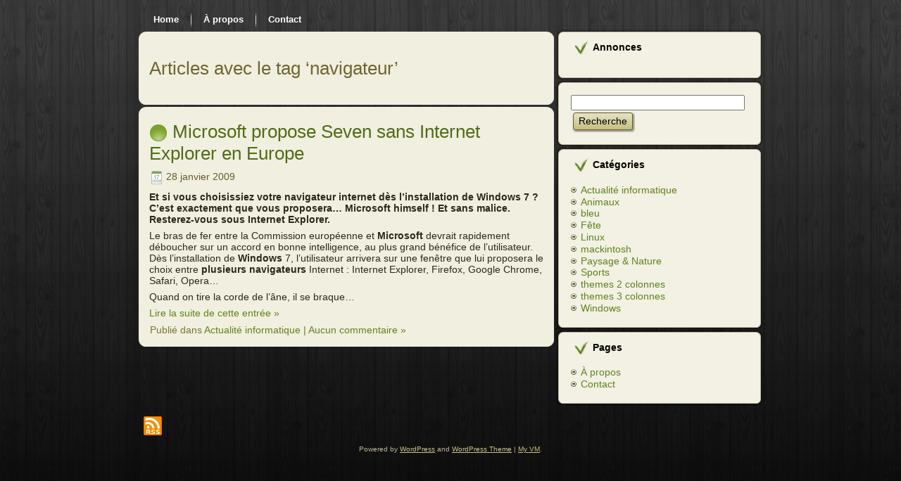

--- FILE ---
content_type: text/html; charset=UTF-8
request_url: https://themeswordpress.fr/tag/navigateur
body_size: 5545
content:
<!DOCTYPE html PUBLIC "-//W3C//DTD XHTML 1.0 Transitional//EN" "http://www.w3.org/TR/xhtml1/DTD/xhtml1-transitional.dtd">
<html xmlns="http://www.w3.org/1999/xhtml" lang="fr-FR">
<head profile="http://gmpg.org/xfn/11">
<meta http-equiv="Content-Type" content="text/html; charset=UTF-8" />
<meta name="Author" content="themes wordpress - http://themeswordpress.fr, host-euro - http://host-euro.com" />
<meta http-equiv="X-UA-Compatible" content="IE=EmulateIE7" />
<title>navigateur | thèmes Wordpress</title>
<script type="text/javascript" src="https://themeswordpress.fr/wp-content/themes/themeword23/script.js"></script>
<link rel="stylesheet" href="https://themeswordpress.fr/wp-content/themes/themeword23/style.css" type="text/css" media="screen" />
<!--[if IE 6]><link rel="stylesheet" href="https://themeswordpress.fr/wp-content/themes/themeword23/style.ie6.css" type="text/css" media="screen" /><![endif]-->
<!--[if IE 7]><link rel="stylesheet" href="https://themeswordpress.fr/wp-content/themes/themeword23/style.ie7.css" type="text/css" media="screen" /><![endif]-->
<link rel="alternate" type="application/rss+xml" title="thèmes Wordpress flux RSS" href="https://themeswordpress.fr/feed" />
<link rel="alternate" type="application/atom+xml" title="thèmes Wordpress flux Atom" href="https://themeswordpress.fr/feed/atom" /> 
<link rel="pingback" href="https://themeswordpress.fr/xmlrpc.php" />

<!-- All in One SEO Pack 2.3.11.4 by Michael Torbert of Semper Fi Web Design[469,488] -->
<meta name="keywords"  content="actualité informatique" />

<link rel="canonical" href="https://themeswordpress.fr/tag/navigateur" />
<!-- /all in one seo pack -->
<link rel='dns-prefetch' href='//s.w.org' />
<link rel="alternate" type="application/rss+xml" title="thèmes Wordpress &raquo; Flux de l’étiquette navigateur" href="https://themeswordpress.fr/tag/navigateur/feed" />
		<script type="text/javascript">
			window._wpemojiSettings = {"baseUrl":"https:\/\/s.w.org\/images\/core\/emoji\/2.2.1\/72x72\/","ext":".png","svgUrl":"https:\/\/s.w.org\/images\/core\/emoji\/2.2.1\/svg\/","svgExt":".svg","source":{"concatemoji":"https:\/\/themeswordpress.fr\/wp-includes\/js\/wp-emoji-release.min.js?ver=4.7.31"}};
			!function(t,a,e){var r,n,i,o=a.createElement("canvas"),l=o.getContext&&o.getContext("2d");function c(t){var e=a.createElement("script");e.src=t,e.defer=e.type="text/javascript",a.getElementsByTagName("head")[0].appendChild(e)}for(i=Array("flag","emoji4"),e.supports={everything:!0,everythingExceptFlag:!0},n=0;n<i.length;n++)e.supports[i[n]]=function(t){var e,a=String.fromCharCode;if(!l||!l.fillText)return!1;switch(l.clearRect(0,0,o.width,o.height),l.textBaseline="top",l.font="600 32px Arial",t){case"flag":return(l.fillText(a(55356,56826,55356,56819),0,0),o.toDataURL().length<3e3)?!1:(l.clearRect(0,0,o.width,o.height),l.fillText(a(55356,57331,65039,8205,55356,57096),0,0),e=o.toDataURL(),l.clearRect(0,0,o.width,o.height),l.fillText(a(55356,57331,55356,57096),0,0),e!==o.toDataURL());case"emoji4":return l.fillText(a(55357,56425,55356,57341,8205,55357,56507),0,0),e=o.toDataURL(),l.clearRect(0,0,o.width,o.height),l.fillText(a(55357,56425,55356,57341,55357,56507),0,0),e!==o.toDataURL()}return!1}(i[n]),e.supports.everything=e.supports.everything&&e.supports[i[n]],"flag"!==i[n]&&(e.supports.everythingExceptFlag=e.supports.everythingExceptFlag&&e.supports[i[n]]);e.supports.everythingExceptFlag=e.supports.everythingExceptFlag&&!e.supports.flag,e.DOMReady=!1,e.readyCallback=function(){e.DOMReady=!0},e.supports.everything||(r=function(){e.readyCallback()},a.addEventListener?(a.addEventListener("DOMContentLoaded",r,!1),t.addEventListener("load",r,!1)):(t.attachEvent("onload",r),a.attachEvent("onreadystatechange",function(){"complete"===a.readyState&&e.readyCallback()})),(r=e.source||{}).concatemoji?c(r.concatemoji):r.wpemoji&&r.twemoji&&(c(r.twemoji),c(r.wpemoji)))}(window,document,window._wpemojiSettings);
		</script>
		<style type="text/css">
img.wp-smiley,
img.emoji {
	display: inline !important;
	border: none !important;
	box-shadow: none !important;
	height: 1em !important;
	width: 1em !important;
	margin: 0 .07em !important;
	vertical-align: -0.1em !important;
	background: none !important;
	padding: 0 !important;
}
</style>
<link rel='stylesheet' id='sociablecss-css'  href='http://themeswordpress.fr/wp-content/plugins/sociable/css/sociable.css?ver=4.7.31' type='text/css' media='all' />
<link rel='stylesheet' id='contact-form-7-css'  href='https://themeswordpress.fr/wp-content/plugins/contact-form-7/includes/css/styles.css?ver=4.6.1' type='text/css' media='all' />
<link rel='stylesheet' id='wp-postratings-css'  href='https://themeswordpress.fr/wp-content/plugins/wp-postratings/css/postratings-css.css?ver=1.84' type='text/css' media='all' />
<link rel='stylesheet' id='wp_dlmp_styles-css'  href='http://themeswordpress.fr/wp-content/plugins/download-monitor/page-addon/styles.css?ver=4.7.31' type='text/css' media='all' />
<script type='text/javascript' src='https://themeswordpress.fr/wp-includes/js/jquery/jquery.js?ver=1.12.4'></script>
<script type='text/javascript' src='https://themeswordpress.fr/wp-includes/js/jquery/jquery-migrate.min.js?ver=1.4.1'></script>
<script type='text/javascript' src='http://themeswordpress.fr/wp-content/plugins/sociable/js/sociable.js?ver=4.7.31'></script>
<script type='text/javascript' src='http://themeswordpress.fr/wp-content/plugins/sociable/js/vuible.js?ver=4.7.31'></script>
<script type='text/javascript' src='http://themeswordpress.fr/wp-content/plugins/sociable/js/addtofavorites.js?ver=4.7.31'></script>
<link rel='https://api.w.org/' href='https://themeswordpress.fr/wp-json/' />
<link rel="EditURI" type="application/rsd+xml" title="RSD" href="https://themeswordpress.fr/xmlrpc.php?rsd" />
<link rel="wlwmanifest" type="application/wlwmanifest+xml" href="https://themeswordpress.fr/wp-includes/wlwmanifest.xml" /> 
<meta name="generator" content="WordPress 4.7.31" />
<script type='text/javascript'>var base_url_sociable = 'http://themeswordpress.fr/wp-content/plugins/sociable/'</script><script type='text/javascript' src='http://apis.google.com/js/plusone.js'></script><style data-context="foundation-flickity-css">/*! Flickity v2.0.2
http://flickity.metafizzy.co
---------------------------------------------- */.flickity-enabled{position:relative}.flickity-enabled:focus{outline:0}.flickity-viewport{overflow:hidden;position:relative;height:100%}.flickity-slider{position:absolute;width:100%;height:100%}.flickity-enabled.is-draggable{-webkit-tap-highlight-color:transparent;tap-highlight-color:transparent;-webkit-user-select:none;-moz-user-select:none;-ms-user-select:none;user-select:none}.flickity-enabled.is-draggable .flickity-viewport{cursor:move;cursor:-webkit-grab;cursor:grab}.flickity-enabled.is-draggable .flickity-viewport.is-pointer-down{cursor:-webkit-grabbing;cursor:grabbing}.flickity-prev-next-button{position:absolute;top:50%;width:44px;height:44px;border:none;border-radius:50%;background:#fff;background:hsla(0,0%,100%,.75);cursor:pointer;-webkit-transform:translateY(-50%);transform:translateY(-50%)}.flickity-prev-next-button:hover{background:#fff}.flickity-prev-next-button:focus{outline:0;box-shadow:0 0 0 5px #09F}.flickity-prev-next-button:active{opacity:.6}.flickity-prev-next-button.previous{left:10px}.flickity-prev-next-button.next{right:10px}.flickity-rtl .flickity-prev-next-button.previous{left:auto;right:10px}.flickity-rtl .flickity-prev-next-button.next{right:auto;left:10px}.flickity-prev-next-button:disabled{opacity:.3;cursor:auto}.flickity-prev-next-button svg{position:absolute;left:20%;top:20%;width:60%;height:60%}.flickity-prev-next-button .arrow{fill:#333}.flickity-page-dots{position:absolute;width:100%;bottom:-25px;padding:0;margin:0;list-style:none;text-align:center;line-height:1}.flickity-rtl .flickity-page-dots{direction:rtl}.flickity-page-dots .dot{display:inline-block;width:10px;height:10px;margin:0 8px;background:#333;border-radius:50%;opacity:.25;cursor:pointer}.flickity-page-dots .dot.is-selected{opacity:1}</style><style data-context="foundation-slideout-css">.slideout-menu{position:fixed;left:0;top:0;bottom:0;right:auto;z-index:0;width:256px;overflow-y:auto;-webkit-overflow-scrolling:touch;display:none}.slideout-menu.pushit-right{left:auto;right:0}.slideout-panel{position:relative;z-index:1;will-change:transform}.slideout-open,.slideout-open .slideout-panel,.slideout-open body{overflow:hidden}.slideout-open .slideout-menu{display:block}.pushit{display:none}</style>
<link rel="stylesheet" href="https://themeswordpress.fr/wp-content/plugins/wassup/css/wassup-widget.css?ver=1.9.3" type="text/css" />
<script type="text/javascript">
//<![CDATA[
	var screen_res=screen.width+" x "+screen.height;
	if(screen_res==" x ") screen_res=window.screen.width+" x "+window.screen.height;
	if(screen_res==" x ") screen_res=screen.availWidth+" x "+screen.availHeight;
	if(screen_res!=" x "){document.cookie = "wassup_screen_res417d402921abe90f02720a27431b84a2=" + encodeURIComponent(screen_res)+ "; path=/; domain=";}
//]]>
</script><style>.ios7.web-app-mode.has-fixed header{ background-color: rgba(3,122,221,.88);}</style><script data-ad-client="ca-pub-5609485436515086" async src="https://pagead2.googlesyndication.com/pagead/js/adsbygoogle.js"></script>
</head>
<body>
    <div id="art-page-background-gradient"></div>
<div id="art-main">
<div class="art-Sheet">
    <div class="art-Sheet-body">
<div class="art-nav">
	<ul class="art-menu">
		<li><a href="http://themeswordpress.fr"><span class="l"></span><span class="r"></span><span class="t">Home</span></a></li><li class="page_item page-item-2"><a href="https://themeswordpress.fr/a-propos"><span class="l"></span><span class="r"></span><span class="t">À propos</span></a></li>
<li class="page_item page-item-70"><a href="https://themeswordpress.fr/contact"><span class="l"></span><span class="r"></span><span class="t">Contact</span></a></li>
	</ul>
</div>
<div class="art-contentLayout">
<div class="art-content">



<div class="art-Post">
    <div class="art-Post-tl"></div>
    <div class="art-Post-tr"></div>
    <div class="art-Post-bl"></div>
    <div class="art-Post-br"></div>
    <div class="art-Post-tc"></div>
    <div class="art-Post-bc"></div>
    <div class="art-Post-cl"></div>
    <div class="art-Post-cr"></div>
    <div class="art-Post-cc"></div>
    <div class="art-Post-body">
<div class="art-Post-inner art-article">

<div class="art-PostContent">


<h2 class="pagetitle">Articles avec le tag &#8216;navigateur&#8217;</h2>




</div>
<div class="cleared"></div>


</div>

		<div class="cleared"></div>
    </div>
</div>



<div class="art-Post">
    <div class="art-Post-tl"></div>
    <div class="art-Post-tr"></div>
    <div class="art-Post-bl"></div>
    <div class="art-Post-br"></div>
    <div class="art-Post-tc"></div>
    <div class="art-Post-bc"></div>
    <div class="art-Post-cl"></div>
    <div class="art-Post-cr"></div>
    <div class="art-Post-cc"></div>
    <div class="art-Post-body">
<div class="art-Post-inner art-article">
<h2 class="art-PostHeader">
  <img src="https://themeswordpress.fr/wp-content/themes/themeword23/images/PostHeaderIcon.png" width="26" height="26" alt="" />
<a href="https://themeswordpress.fr/actualite-informatique/microsoft-propose-seven-sans-internet-explorer-en-europe-506" rel="bookmark" title="Lien permanent vers Microsoft propose Seven sans Internet Explorer en Europe">
Microsoft propose Seven sans Internet Explorer en Europe</a>
</h2>
<div class="art-PostHeaderIcons art-metadata-icons">
<img src="https://themeswordpress.fr/wp-content/themes/themeword23/images/PostDateIcon.png" width="15" height="19" alt="" />
28 janvier 2009
</div>
<div class="art-PostContent">

          <p><strong>Et si vous choisissiez votre navigateur internet dès l’installation de Windows 7 ? C’est exactement que vous proposera… Microsoft himself ! Et sans malice. Resterez-vous sous Internet Explorer.</strong></p>
<p>Le bras de fer entre la Commission européenne et <strong>Microsoft </strong>devrait rapidement déboucher sur un accord en bonne intelligence, au plus grand bénéfice de l’utilisateur. Dès l’installation de <strong>Windows </strong>7, l’utilisateur arrivera sur une fenêtre que lui proposera le choix entre <strong>plusieurs navigateurs</strong> Internet : Internet Explorer, Firefox, Google Chrome, Safari, Opera&#8230;</p>
<p>Quand on tire la corde de l’âne, il se braque…</p>
<p> <a href="https://themeswordpress.fr/actualite-informatique/microsoft-propose-seven-sans-internet-explorer-en-europe-506#more-506" class="more-link">Lire la suite de cette entrée &raquo;</a></p>
                  
</div>
<div class="cleared"></div>
<div class="art-PostFooterIcons art-metadata-icons">
Publié dans <a href="https://themeswordpress.fr/categorie/actualite-informatique" rel="category tag">Actualité informatique</a> | <a href="https://themeswordpress.fr/actualite-informatique/microsoft-propose-seven-sans-internet-explorer-en-europe-506#respond">Aucun commentaire &#187;</a>
</div>

</div>

		<div class="cleared"></div>
    </div>
</div>





</div>
<div class="art-sidebar1">      
<div id="text-442001273" class="widget widget_text"><div class="art-Block">
    <div class="art-Block-tl"></div>
    <div class="art-Block-tr"></div>
    <div class="art-Block-bl"></div>
    <div class="art-Block-br"></div>
    <div class="art-Block-tc"></div>
    <div class="art-Block-bc"></div>
    <div class="art-Block-cl"></div>
    <div class="art-Block-cr"></div>
    <div class="art-Block-cc"></div>
    <div class="art-Block-body">
<div class="art-BlockHeader">
    <div class="art-header-tag-icon">
        <div class="t">Annonces</div>
    </div>
</div><div class="art-BlockContent">
    <div class="art-BlockContent-body">
			<div class="textwidget"><script data-ad-client="ca-pub-5609485436515086" async src="https://pagead2.googlesyndication.com/pagead/js/adsbygoogle.js"></script></div>
		
		<div class="cleared"></div>
    </div>
</div>

		<div class="cleared"></div>
    </div>
</div>
</div><div id="search-2" class="widget widget_search"><div class="art-Block">
    <div class="art-Block-tl"></div>
    <div class="art-Block-tr"></div>
    <div class="art-Block-bl"></div>
    <div class="art-Block-br"></div>
    <div class="art-Block-tc"></div>
    <div class="art-Block-bc"></div>
    <div class="art-Block-cl"></div>
    <div class="art-Block-cr"></div>
    <div class="art-Block-cc"></div>
    <div class="art-Block-body">
<div class="art-BlockContent">
    <div class="art-BlockContent-body">
<form method="get" name="searchform" action="https://themeswordpress.fr/">
<div><input type="text" value="" name="s" style="width: 95%;" />
	<span class="art-button-wrapper">
		<span class="l"> </span>
		<span class="r"> </span>
		<input class="art-button" type="submit" name="search" value="Recherche" />
	</span>
</div>
</form>


		<div class="cleared"></div>
    </div>
</div>

		<div class="cleared"></div>
    </div>
</div>
</div><div id="categories-359342861" class="widget widget_categories"><div class="art-Block">
    <div class="art-Block-tl"></div>
    <div class="art-Block-tr"></div>
    <div class="art-Block-bl"></div>
    <div class="art-Block-br"></div>
    <div class="art-Block-tc"></div>
    <div class="art-Block-bc"></div>
    <div class="art-Block-cl"></div>
    <div class="art-Block-cr"></div>
    <div class="art-Block-cc"></div>
    <div class="art-Block-body">
<div class="art-BlockHeader">
    <div class="art-header-tag-icon">
        <div class="t">Catégories</div>
    </div>
</div><div class="art-BlockContent">
    <div class="art-BlockContent-body">
		<ul>
	<li class="cat-item cat-item-37"><a href="https://themeswordpress.fr/categorie/actualite-informatique" >Actualité informatique</a>
</li>
	<li class="cat-item cat-item-28"><a href="https://themeswordpress.fr/categorie/animaux" >Animaux</a>
</li>
	<li class="cat-item cat-item-22"><a href="https://themeswordpress.fr/categorie/bleu" >bleu</a>
</li>
	<li class="cat-item cat-item-26"><a href="https://themeswordpress.fr/categorie/fete" >Fête</a>
</li>
	<li class="cat-item cat-item-24"><a href="https://themeswordpress.fr/categorie/linux" >Linux</a>
</li>
	<li class="cat-item cat-item-73"><a href="https://themeswordpress.fr/categorie/mackintosh" >mackintosh</a>
</li>
	<li class="cat-item cat-item-29"><a href="https://themeswordpress.fr/categorie/paysage-nature" >Paysage &amp; Nature</a>
</li>
	<li class="cat-item cat-item-25"><a href="https://themeswordpress.fr/categorie/sports" >Sports</a>
</li>
	<li class="cat-item cat-item-4"><a href="https://themeswordpress.fr/categorie/themes-2-colonnes" title="thèmes avec deux colonnes">themes 2 colonnes</a>
</li>
	<li class="cat-item cat-item-5"><a href="https://themeswordpress.fr/categorie/themes-3-colonnes" title="thèmes avec trois colonnes">themes 3 colonnes</a>
</li>
	<li class="cat-item cat-item-23"><a href="https://themeswordpress.fr/categorie/windows" >Windows</a>
</li>
		</ul>

		<div class="cleared"></div>
    </div>
</div>

		<div class="cleared"></div>
    </div>
</div>
</div><div id="pages-2" class="widget widget_pages"><div class="art-Block">
    <div class="art-Block-tl"></div>
    <div class="art-Block-tr"></div>
    <div class="art-Block-bl"></div>
    <div class="art-Block-br"></div>
    <div class="art-Block-tc"></div>
    <div class="art-Block-bc"></div>
    <div class="art-Block-cl"></div>
    <div class="art-Block-cr"></div>
    <div class="art-Block-cc"></div>
    <div class="art-Block-body">
<div class="art-BlockHeader">
    <div class="art-header-tag-icon">
        <div class="t">Pages</div>
    </div>
</div><div class="art-BlockContent">
    <div class="art-BlockContent-body">
		<ul>
			<li class="page_item page-item-2"><a href="https://themeswordpress.fr/a-propos">À propos</a></li>
<li class="page_item page-item-70"><a href="https://themeswordpress.fr/contact">Contact</a></li>
		</ul>
		
		<div class="cleared"></div>
    </div>
</div>

		<div class="cleared"></div>
    </div>
</div>
</div></div>
</div>
<div class="cleared"></div>

<div class="art-Footer">
    <div class="art-Footer-inner">
                <a href="https://themeswordpress.fr/feed" class="art-rss-tag-icon" title="RSS"></a>
                <div class="art-Footer-text">

</div>
    </div>
    <div class="art-Footer-background">
    </div>
</div>

		<div class="cleared"></div>
    </div>
</div>
<div class="cleared"></div>
<p class="art-page-footer">Powered by <a href="http://wordpress.org/">WordPress</a> and <a href="http://themeswordpress.fr">WordPress Theme</a> | <a href="https://my-vm.com/">My VM</a>.</p>
</div>

<!-- 63 requêtes. 0,111 secondes. -->
<div><!-- AdSense Manager v4.0.3 (0,111 seconds.) -->
<!-- <p class="small"> WassUp 1.9.3 timestamp: 2026-01-22 07:28:32PM UTC (08:28PM)<br />
Si l'horodatage ne correspond pas à l'heure courante, cette page sera mise en cache.</p> -->
<!-- Powered by WPtouch: 4.3.12 --><script type='text/javascript' src='https://themeswordpress.fr/wp-content/plugins/contact-form-7/includes/js/jquery.form.min.js?ver=3.51.0-2014.06.20'></script>
<script type='text/javascript'>
/* <![CDATA[ */
var _wpcf7 = {"recaptcha":{"messages":{"empty":"Merci de confirmer que vous n\u2019\u00eates pas un robot."}}};
/* ]]> */
</script>
<script type='text/javascript' src='https://themeswordpress.fr/wp-content/plugins/contact-form-7/includes/js/scripts.js?ver=4.6.1'></script>
<script type='text/javascript'>
/* <![CDATA[ */
var ratingsL10n = {"plugin_url":"https:\/\/themeswordpress.fr\/wp-content\/plugins\/wp-postratings","ajax_url":"https:\/\/themeswordpress.fr\/wp-admin\/admin-ajax.php","text_wait":"Please rate only 1 item at a time.","image":"stars","image_ext":"gif","max":"5","show_loading":"1","show_fading":"1","custom":"0"};
var ratings_mouseover_image=new Image();ratings_mouseover_image.src="https://themeswordpress.fr/wp-content/plugins/wp-postratings/images/stars/rating_over.gif";;
/* ]]> */
</script>
<script type='text/javascript' src='https://themeswordpress.fr/wp-content/plugins/wp-postratings/js/postratings-js.js?ver=1.84'></script>
<script type='text/javascript' src='https://themeswordpress.fr/wp-includes/js/wp-embed.min.js?ver=4.7.31'></script>
</div>
<script type="text/javascript">
var gaJsHost = (("https:" == document.location.protocol) ? "https://ssl." : "http://www.");
document.write(unescape("%3Cscript src='" + gaJsHost + "google-analytics.com/ga.js' type='text/javascript'%3E%3C/script%3E"));
</script>
<script type="text/javascript">
try {
var pageTracker = _gat._getTracker("UA-4654901-2");
pageTracker._trackPageview();
} catch(err) {}</script>
</body>
</html>


--- FILE ---
content_type: text/html; charset=utf-8
request_url: https://www.google.com/recaptcha/api2/aframe
body_size: 266
content:
<!DOCTYPE HTML><html><head><meta http-equiv="content-type" content="text/html; charset=UTF-8"></head><body><script nonce="vaPn4E01_r47p7XgJR83SQ">/** Anti-fraud and anti-abuse applications only. See google.com/recaptcha */ try{var clients={'sodar':'https://pagead2.googlesyndication.com/pagead/sodar?'};window.addEventListener("message",function(a){try{if(a.source===window.parent){var b=JSON.parse(a.data);var c=clients[b['id']];if(c){var d=document.createElement('img');d.src=c+b['params']+'&rc='+(localStorage.getItem("rc::a")?sessionStorage.getItem("rc::b"):"");window.document.body.appendChild(d);sessionStorage.setItem("rc::e",parseInt(sessionStorage.getItem("rc::e")||0)+1);localStorage.setItem("rc::h",'1769110114494');}}}catch(b){}});window.parent.postMessage("_grecaptcha_ready", "*");}catch(b){}</script></body></html>

--- FILE ---
content_type: application/javascript
request_url: https://themeswordpress.fr/wp-content/themes/themeword23/script.js
body_size: 3101
content:
/* begin Page */

/* Generated with Artisteer version 2.3.0.23326, file checksum is B0FB93E0. */

cssFix = function(){
var u = navigator.userAgent.toLowerCase(),
addClass = function(el, val){
	if(! el.className) {
		el.className = val;
	} else {
		var newCl = el.className;
		newCl+=(' '+val);
		el.className = newCl;
	}
},
is = function(t){return (u.indexOf(t)!=-1)};
addClass(document.getElementsByTagName('html')[0],[
(!(/opera|webtv/i.test(u))&&/msie (\d)/.test(u))?('ie ie'+RegExp.$1)
: is('firefox/2')?'gecko firefox2'
: is('firefox/3')?'gecko firefox3'
: is('gecko/')?'gecko'
: is('chrome/')?'chrome'
: is('opera/9')?'opera opera9':/opera (\d)/.test(u)?'opera opera'+RegExp.$1
: is('konqueror')?'konqueror'
: is('applewebkit/')?'webkit safari'
: is('mozilla/')?'gecko':'',
(is('x11')||is('linux'))?' linux'
: is('mac')?' mac'
: is('win')?' win':''
].join(' '));
}();

var artEventHelper = {
	'bind': function(obj, evt, fn) {
		if (obj.addEventListener)
			obj.addEventListener(evt, fn, false);
		else if (obj.attachEvent)
			obj.attachEvent('on' + evt, fn);
		else
			obj['on' + evt] = fn;
	}
};

var userAgent = navigator.userAgent.toLowerCase();
var browser = {
	version: (userAgent.match(/.+(?:rv|it|ra|ie)[\/: ]([\d.]+)/) || [])[1],
	safari: /webkit/.test(userAgent) && !/chrome/.test(userAgent),
	chrome: /chrome/.test(userAgent),
	opera: /opera/.test(userAgent),
	msie: /msie/.test(userAgent) && !/opera/.test(userAgent),
	mozilla: /mozilla/.test(userAgent) && !/(compatible|webkit)/.test(userAgent)
};

var artLoadEvent = (function() {
	

	var list = [];

	var done = false;
	var ready = function() {
		if (done) return;
		done = true;
		for (var i = 0; i < list.length; i++)
			list[i]();
	};

	if (document.addEventListener && !browser.opera)
		document.addEventListener('DOMContentLoaded', ready, false);

	if (browser.msie && window == top) {
		(function() {
			try {
				document.documentElement.doScroll('left');
			} catch (e) {
				setTimeout(arguments.callee, 10);
				return;
			}
			ready();
		})();
	}

	if (browser.opera) {
		document.addEventListener('DOMContentLoaded', function() {
			for (var i = 0; i < document.styleSheets.length; i++) {
				if (document.styleSheets[i].disabled) {
					setTimeout(arguments.callee, 10);
					return;
				}
			}
			ready();
		}, false);
	}

	if (browser.safari || browser.chrome) {
		var numStyles;
		(function() {
			if (document.readyState != 'loaded' && document.readyState != 'complete') {
				setTimeout(arguments.callee, 10);
				return;
			}
			if ('undefined' == typeof numStyles) {
				numStyles = document.getElementsByTagName('style').length;
				var links = document.getElementsByTagName('link');
				for (var i = 0; i < links.length; i++) {
					numStyles += (links[i].getAttribute('rel') == 'stylesheet') ? 1 : 0;
				}
				if (document.styleSheets.length != numStyles) {
					setTimeout(arguments.callee, 0);
					return;
				}
			}
			ready();
		})();
	}
	artEventHelper.bind(window, 'load', ready);
	return ({
		add: function(f) {
			list.push(f);
		}
	})
})();

(function() {
	// fix ie blinking
	var m = document.uniqueID && document.compatMode && !window.XMLHttpRequest && document.execCommand;
	try { if (!!m) { m('BackgroundImageCache', false, true); } }
	catch (oh) { };
})();

function xGetElementsByClassName(clsName, parentEle, tagName) {
	var elements = null;
	var found = [];
	var s = String.fromCharCode(92);
	var re = new RegExp('(?:^|' + s + 's+)' + clsName + '(?:$|' + s + 's+)');
	if (!parentEle) parentEle = document;
	if (!tagName) tagName = '*';
	elements = parentEle.getElementsByTagName(tagName);
	if (elements) {
		for (var i = 0; i < elements.length; ++i) {
			if (elements[i].className.search(re) != -1) {
				found[found.length] = elements[i];
			}
		}
	}
	return found;
}

var styleUrlCached = null;
function GetStyleUrl() {
    if (null == styleUrlCached) {
        var ns;
        styleUrlCached = '';
        ns = document.getElementsByTagName('link');
        for (var i = 0; i < ns.length; i++) {
            var l = ns[i];
            if (l.href && /style\.ie6\.css(\?.*)?$/.test(l.href)) {
                return styleUrlCached = l.href.replace(/style\.ie6\.css(\?.*)?$/, '');
            }
        }

        ns = document.getElementsByTagName('style');
        for (var i = 0; i < ns.length; i++) {
            var matches = new RegExp('import\\s+"([^"]+\\/)style\\.ie6\\.css"').exec(ns[i].innerHTML);
            if (null != matches && matches.length > 0)
                return styleUrlCached = matches[1];
        }
    }
    return styleUrlCached;
}

function fixPNG(element) {
	if (/MSIE (5\.5|6).+Win/.test(navigator.userAgent)) {
		var src;
		if (element.tagName == 'IMG') {
			if (/\.png$/.test(element.src)) {
				src = element.src;
				element.src = GetStyleUrl() + 'images/spacer.gif';
			}
		}
		else {
			src = element.currentStyle.backgroundImage.match(/url\("(.+\.png)"\)/i);
			if (src) {
				src = src[1];
				element.runtimeStyle.backgroundImage = 'none';
			}
		}
		if (src) element.runtimeStyle.filter = "progid:DXImageTransform.Microsoft.AlphaImageLoader(src='" + src + "')";
	}
}

function artHasClass(el, cls) {
	return (el && el.className && (' ' + el.className + ' ').indexOf(' ' + cls + ' ') != -1);
}
/* end Page */

/* begin Menu */
function gTranslateFix() {
	var menus = xGetElementsByClassName("art-menu", document);
	for (var i = 0; i < menus.length; i++) {
		var menu = menus[i];
		var childs = menu.childNodes;
		var listItems = [];
		for (var j = 0; j < childs.length; j++) {
			var el = childs[j];
			if (String(el.tagName).toLowerCase() == "li") listItems.push(el);
		}
		for (var j = 0; j < listItems.length; j++) {
			var item = listItems[j];
			var a = null;
			var gspan = null;
			for (var p = 0; p < item.childNodes.length; p++) {
				var l = item.childNodes[p];
				if (!(l && l.tagName)) continue;
				if (String(l.tagName).toLowerCase() == "a") a = l;
				if (String(l.tagName).toLowerCase() == "span") gspan = l;
			}
			if (gspan && a) {
				var t = null;
				for (var k = 0; k < gspan.childNodes.length; k++) {
					var e = gspan.childNodes[k];
					if (!(e && e.tagName)) continue;
					if (String(e.tagName).toLowerCase() == "a" && e.firstChild) e = e.firstChild;
					if (e && e.className && e.className == 't') {
						t = e;
						if (t.firstChild && t.firstChild.tagName && String(t.firstChild.tagName).toLowerCase() == "a") {
							while (t.firstChild.firstChild) t.appendChild(t.firstChild.firstChild);
							t.removeChild(t.firstChild);
						}
						a.appendChild(t);
						break;
					}
				}
				gspan.parentNode.removeChild(gspan);
			}
		}
	}
}
artLoadEvent.add(gTranslateFix);

function Insert_Separators() {
	var menus = xGetElementsByClassName("art-menu", document, "ul");
	for (var i = 0; i < menus.length; i++) {
		var menu = menus[i];
		var childs = menu.childNodes;
		var listItems = [];
		for (var j = 0; j < childs.length; j++) {
			var el = childs[j];
			if (String(el.tagName).toLowerCase() == "li") listItems.push(el);
		}
		for (var j = 0; j < listItems.length - 1; j++) {
			var item = listItems[j];
			var span = document.createElement('span');
			span.className = 'art-menu-separator';
			var li = document.createElement('li');
			li.appendChild(span);
			item.parentNode.insertBefore(li, item.nextSibling);
        }
        if (browser.msie) menu.style.position = "relative";
	}
	
}
artLoadEvent.add(Insert_Separators);

function Menu_IE6Setup() {
	var isIE6 = navigator.userAgent.toLowerCase().indexOf("msie") != -1
    && navigator.userAgent.toLowerCase().indexOf("msie 7") == -1;
	if (!isIE6) return;
	var aTmp2, i, j, oLI, aUL, aA;
	var aTmp = xGetElementsByClassName("art-menu", document, "ul");
	for (i = 0; i < aTmp.length; i++) {
		aTmp2 = aTmp[i].getElementsByTagName("li");
		for (j = 0; j < aTmp2.length; j++) {
			oLI = aTmp2[j];
			aUL = oLI.getElementsByTagName("ul");
			if (aUL && aUL.length) {
				oLI.UL = aUL[0];
				aA = oLI.getElementsByTagName("a");
				if (aA && aA.length)
					oLI.A = aA[0];
				oLI.onmouseenter = function() {
					this.className += " art-menuhover";
					this.UL.className += " art-menuhoverUL";
					if (this.A) this.A.className += " art-menuhoverA";
				};
				oLI.onmouseleave = function() {
					this.className = this.className.replace(/art-menuhover/, "");
					this.UL.className = this.UL.className.replace(/art-menuhoverUL/, "");
					if (this.A) this.A.className = this.A.className.replace(/art-menuhoverA/, "");
				};
			}
		}
	}
}
artLoadEvent.add(Menu_IE6Setup);
/* end Menu */

/* begin Button */


function artButtonsSetupJsHover(className) {
	var tags = ["input", "a", "button"];
	for (var j = 0; j < tags.length; j++){
		var buttons = xGetElementsByClassName(className, document, tags[j]);
		for (var i = 0; i < buttons.length; i++) {
			var button = buttons[i];
			if (!button.tagName || !button.parentNode) return;
			if (!artHasClass(button.parentNode, 'art-button-wrapper')) {
				if (!artHasClass(button, 'art-button')) button.className += ' art-button';
				var wrapper = document.createElement('span');
				wrapper.className = "art-button-wrapper";
				if (artHasClass(button, 'active')) wrapper.className += ' active';
				var spanL = document.createElement('span');
				spanL.className = "l";
				spanL.innerHTML = " ";
				wrapper.appendChild(spanL);
				var spanR = document.createElement('span');
				spanR.className = "r";
				spanR.innerHTML = " ";
				wrapper.appendChild(spanR);
				button.parentNode.insertBefore(wrapper, button);
				wrapper.appendChild(button);
			}
			artEventHelper.bind(button, 'mouseover', function(e) {
				e = e || window.event;
				wrapper = (e.target || e.srcElement).parentNode;
				wrapper.className += " hover";
			});
			artEventHelper.bind(button, 'mouseout', function(e) {
				e = e || window.event;
				button = e.target || e.srcElement;
				wrapper = button.parentNode;
				wrapper.className = wrapper.className.replace(/hover/, "");
				if (!artHasClass(button, 'active')) wrapper.className = wrapper.className.replace(/active/, "");
			});
			artEventHelper.bind(button, 'mousedown', function(e) {
				e = e || window.event;
				button = e.target || e.srcElement;
				wrapper = button.parentNode;
				if (!artHasClass(button, 'active')) wrapper.className += " active";
			});
			artEventHelper.bind(button, 'mouseup', function(e) {
				e = e || window.event;
				button = e.target || e.srcElement;
				wrapper = button.parentNode;
				if (!artHasClass(button, 'active')) wrapper.className = wrapper.className.replace(/active/, "");
			});
		}
	}
}

artLoadEvent.add(function() { artButtonsSetupJsHover("art-button"); });
/* end Button */



artLoadEvent.add(function() { artButtonsSetupJsHover("button"); });
